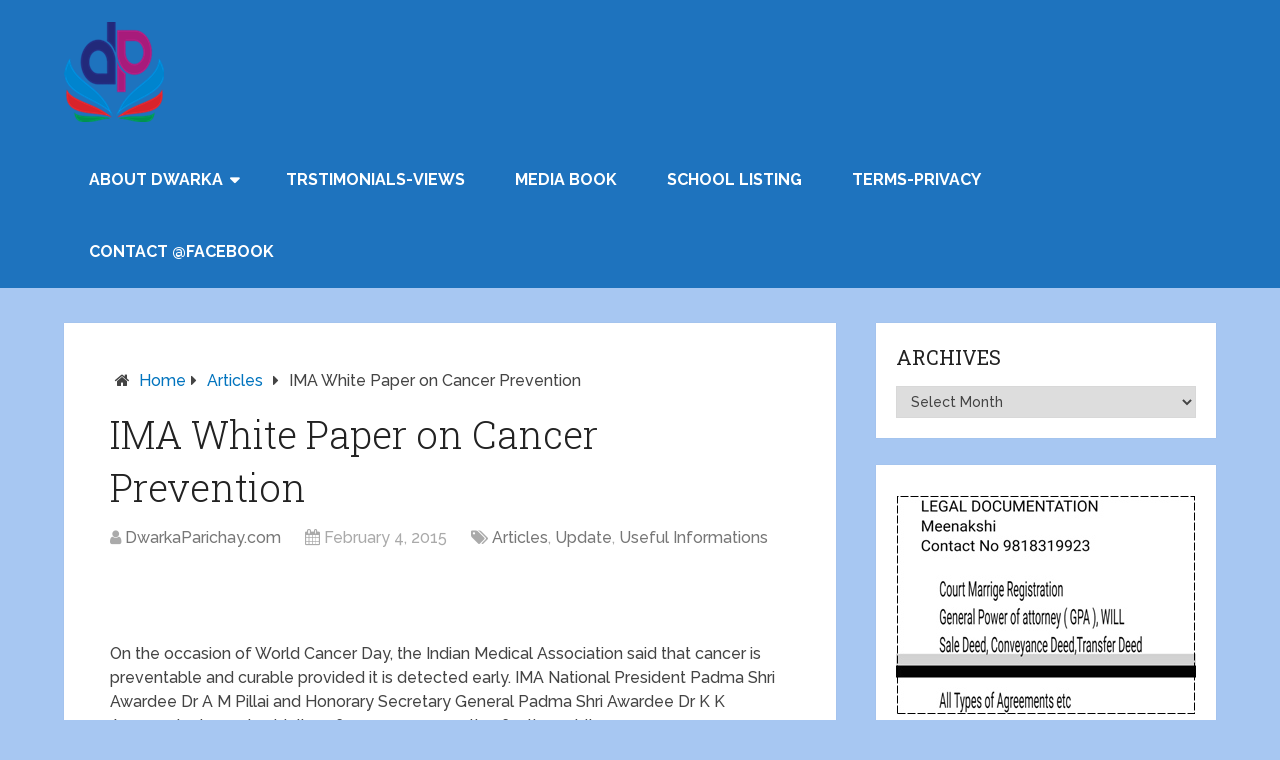

--- FILE ---
content_type: text/html; charset=utf-8
request_url: https://www.google.com/recaptcha/api2/aframe
body_size: 265
content:
<!DOCTYPE HTML><html><head><meta http-equiv="content-type" content="text/html; charset=UTF-8"></head><body><script nonce="jYti9ATbDrWvsnIn1gGSlA">/** Anti-fraud and anti-abuse applications only. See google.com/recaptcha */ try{var clients={'sodar':'https://pagead2.googlesyndication.com/pagead/sodar?'};window.addEventListener("message",function(a){try{if(a.source===window.parent){var b=JSON.parse(a.data);var c=clients[b['id']];if(c){var d=document.createElement('img');d.src=c+b['params']+'&rc='+(localStorage.getItem("rc::a")?sessionStorage.getItem("rc::b"):"");window.document.body.appendChild(d);sessionStorage.setItem("rc::e",parseInt(sessionStorage.getItem("rc::e")||0)+1);localStorage.setItem("rc::h",'1768532091973');}}}catch(b){}});window.parent.postMessage("_grecaptcha_ready", "*");}catch(b){}</script></body></html>